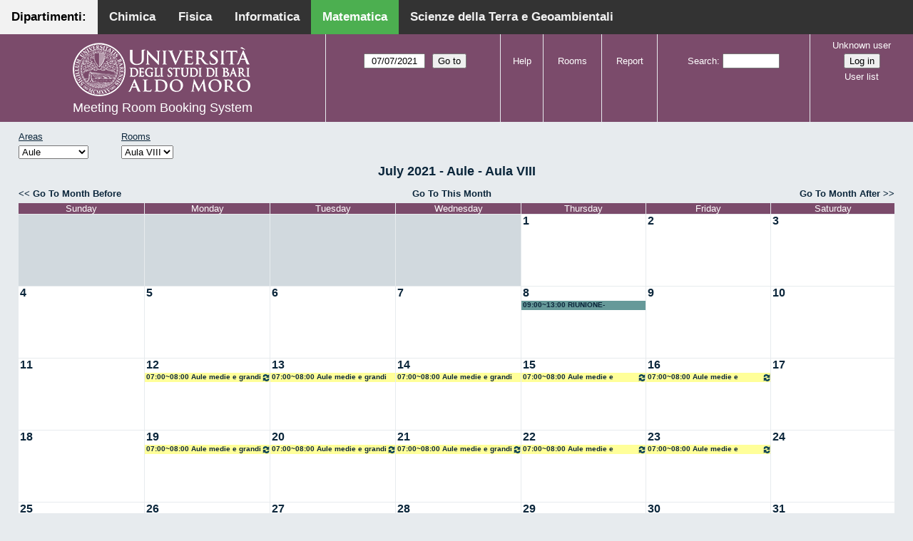

--- FILE ---
content_type: text/html; charset=utf-8
request_url: http://aule.scuolascienzeetecnologie.uniba.it/mrbs/matematica/month.php?year=2021&month=7&day=7&area=1&room=9
body_size: 5190
content:
<!DOCTYPE html>
<!--[if lte IE 9]>
<html lang="en" class="unsupported_browser">
<![endif]-->
<!--[if (!IE)|(gt IE 9)]><!-->
<html lang="en">
<!--<![endif]-->
<head>
<link rel="icon" href="favicon.gif" type="image/x-icon" />
<meta charset="utf-8">
<meta http-equiv="X-UA-Compatible" content="IE=edge">
<meta name="csrf_token" content="74e9ae077b3f44e2145d237c9f626cd0c3cd2d2ed8f814d0b896f35c24852417">
<title>Meeting Room Booking System</title>
  <link href="jquery/ui/css/jquery-ui.structure.min.css" rel="stylesheet" type="text/css">
  <link href="jquery/ui/css/sunny/jquery-ui.theme.min.css" rel="stylesheet" type="text/css">
  <link href="jquery/datatables/css/jquery.dataTables.min.css" rel="stylesheet" type="text/css">
  <link href="jquery/datatables/css/buttons.dataTables.css" rel="stylesheet" type="text/css">
  <link href="jquery/datatables/css/fixedColumns.dataTables.min.css" rel="stylesheet" type="text/css">
  <link href="jquery/datatables/css/colReorder.dataTables.css" rel="stylesheet" type="text/css">
      
    <link rel="stylesheet" href="css/mrbs.css.php" type="text/css">
        <link rel="stylesheet" media="print" href="css/mrbs-print.css.php" type="text/css">
    <!--[if IE]>
    <link rel="stylesheet" href="css/mrbs-ie.css" type="text/css">
    <![endif]-->
        <meta name="robots" content="noindex, nofollow">
  <script type="text/javascript" src="jquery/jquery-3.2.1.min.js"></script>
    <script type="text/javascript" src="jquery/jquery-migrate-3.0.0.min.js"></script>
    <script type="text/javascript" src="jquery/ui/jquery-ui.min.js"></script>
      
<script type="text/javascript">
  //<![CDATA[
    function init(params)
  {
  }
  //]]>
</script>

<script type="text/javascript" src="js/functions.js.php?area=1"></script>
<script type="text/javascript" src="js/datepicker.js.php?area=1"></script>
<script type="text/javascript" src="js/general.js.php?area=1"></script>

    
  <script type="text/javascript" src="js/refresh.js.php?area=1"></script>
  
<!--[if lte IE 8]>
      <script src="js/html5shiv.min.js"></script>
    <![endif]-->
    
<script type="text/javascript">

//<![CDATA[


$(window).on('load', function() {

  var args = {day: '7',
              month: '7',
              year: '2021',
              area: '1',
              room: '9',
              page: 'month'};
    init(args);

});


//]]>
</script><style>
body {
  margin: 0;
  font-family: Arial, Helvetica, sans-serif;
}
.topnav {
  overflow: hidden;
  background-color: #333;
         position:fixed;
       top: 0;
       margin:auto;
       left: 0;
       right: 0;
       width: 100%;
  
  }
.topnav a {
  float: left;
  color: #f2f2f2;
  text-align: center;
  padding: 14px 16px;
  text-decoration: none;
  font-size: 17px;
  
}
.topnav a:hover {
  background-color: #ddd;
  text-decoration: none;
  color: black;
}
.topnav a.active {
  text-decoration: none;
  background-color: #4CAF50;
  color: white;
}
.topnav a.active2 {
  text-decoration: none;
  background-color: #f2f2f2;
  color: black;
}
</style>
</head>
<div class="topnav">
  <a class="active2" href="#">Dipartimenti: </a>
  <a href="http://aule.scuolascienzeetecnologie.uniba.it/mrbs/chimica/day.php?area=1">Chimica</a>
  <a href="http://aule.scuolascienzeetecnologie.uniba.it/mrbs/fisica/day.php?area=5">Fisica</a>
  <a href="https://classbook.di.uniba.it/">Informatica</a>
  <a class="active" href="http://aule.scuolascienzeetecnologie.uniba.it/mrbs/matematica/day.php?area=1">Matematica</a>
  <a href="http://aule.scuolascienzeetecnologie.uniba.it/mrbs/scterra/day.php?area=1">Scienze della Terra e Geoambientali</a>
</div>
<body class="non_js month">
    <script type="text/javascript">
      //<![CDATA[
      $('body').addClass('js').removeClass('non_js');
      //]]>
    </script> 
    <div class="unsupported_message">
<header class="banner simple">
<nav>
<ul>
<li>
<div class="company">
<div class="logo">
<a href="http://www.uniba.it/">
<img src="images/unibalogo.png" width="256" height="128" alt="Scuola di Scienze e Tecnologie">
</a>
</div>
<div class="mrbs">
<a href="index.php">Meeting Room Booking System</a>
</div>
</div>
</li>
</ul>
</nav>
</header>
<div class="contents">
<p>Unfortunately your browser isn't supported by MRBS.  You will need to upgrade to a more recent version, or else use another browser.</p>
</div>
</div>
<header class="banner">
<nav>
<ul>
<li>
<div class="company">
<div class="logo">
<a href="http://www.uniba.it/">
<img src="images/unibalogo.png" width="256" height="128" alt="Scuola di Scienze e Tecnologie">
</a>
</div>
<div class="mrbs">
<a href="index.php">Meeting Room Booking System</a>
</div>
</div>
</li>
<li>
<form action="day.php" method="get" id="Form1">
<span class="dateselector js_hidden" data-prefix="" data-day="7" data-month="7" data-year="2021" data-min-year="2016" data-max-year="2031" data-form-id="Form1">
<select id="day" name="day">
<option value="1">1</option>
<option value="2">2</option>
<option value="3">3</option>
<option value="4">4</option>
<option value="5">5</option>
<option value="6">6</option>
<option value="7" selected="selected">7</option>
<option value="8">8</option>
<option value="9">9</option>
<option value="10">10</option>
<option value="11">11</option>
<option value="12">12</option>
<option value="13">13</option>
<option value="14">14</option>
<option value="15">15</option>
<option value="16">16</option>
<option value="17">17</option>
<option value="18">18</option>
<option value="19">19</option>
<option value="20">20</option>
<option value="21">21</option>
<option value="22">22</option>
<option value="23">23</option>
<option value="24">24</option>
<option value="25">25</option>
<option value="26">26</option>
<option value="27">27</option>
<option value="28">28</option>
<option value="29">29</option>
<option value="30">30</option>
<option value="31">31</option>
</select>
<select id="month" name="month">
<option value="1">Jan</option>
<option value="2">Feb</option>
<option value="3">Mar</option>
<option value="4">Apr</option>
<option value="5">May</option>
<option value="6">Jun</option>
<option value="7" selected="selected">Jul</option>
<option value="8">Aug</option>
<option value="9">Sep</option>
<option value="10">Oct</option>
<option value="11">Nov</option>
<option value="12">Dec</option>
</select>
<select id="year" name="year">
<option value="2016">2016</option>
<option value="2017">2017</option>
<option value="2018">2018</option>
<option value="2019">2019</option>
<option value="2020">2020</option>
<option value="2021" selected="selected">2021</option>
<option value="2022">2022</option>
<option value="2023">2023</option>
<option value="2024">2024</option>
<option value="2025">2025</option>
<option value="2026">2026</option>
<option value="2027">2027</option>
<option value="2028">2028</option>
<option value="2029">2029</option>
<option value="2030">2030</option>
<option value="2031">2031</option>
</select>
</span>
<input type="hidden" name="area" value="1">
<input type="hidden" name="room" value="9">
<input type="submit" value="Go to">
</form>
</li>
<li>
<a href="help.php?day=7&amp;month=7&amp;year=2021&amp;area=1&amp;room=9">Help</a>
</li>
<li>
<a href="admin.php?day=7&amp;month=7&amp;year=2021&amp;area=1&amp;room=9">Rooms</a>
</li>
<li>
<a href="report.php?day=7&amp;month=7&amp;year=2021&amp;area=1&amp;room=9">Report</a>
</li>
<li>
<form id="header_search" method="post" action="search.php">
<input type="hidden" name="csrf_token" value="74e9ae077b3f44e2145d237c9f626cd0c3cd2d2ed8f814d0b896f35c24852417">

<div>
<label><a href="search.php?advanced=1">Search</a></label>
<input type="search" name="search_str" value="" required>
<input type="hidden" name="day" value="7">
<input type="hidden" name="month" value="7">
<input type="hidden" name="year" value="2021">
<input type="hidden" name="area" value="1">
<input type="hidden" name="room" value="9">
</div>
</form>
</li>
<li id="logon_box">
<a href="">Unknown user</a>
<form method="post" action="admin.php">
<input type="hidden" name="csrf_token" value="74e9ae077b3f44e2145d237c9f626cd0c3cd2d2ed8f814d0b896f35c24852417">
<input type="hidden" name="target_url" value="month.php?year=2021&amp;month=7&amp;day=7&amp;area=1&amp;room=9">
<input type="hidden" name="action" value="QueryName">
<input type="submit" value="Log in">
</form>
<a id="user_list_link" href="edit_users.php">User list</a>
</li>
</ul>
</nav>
</header>
<div class="contents">
<div id="dwm_header" class="screenonly">
<div id="dwm_areas">
<h3>Areas</h3>
<form id="areaChangeForm" method="get" action="month.php">
<input type="hidden" name="csrf_token" value="74e9ae077b3f44e2145d237c9f626cd0c3cd2d2ed8f814d0b896f35c24852417">

<div>
<select class="room_area_select" id="area_select" name="area" onchange="this.form.submit()"><option  value="2">Laboratori</option>
<option selected="selected" value="1">Aule</option>
<option  value="3">Sala Riunioni</option>
</select>
<input type="hidden" name="day"   value="7">
<input type="hidden" name="month" value="7">
<input type="hidden" name="year"  value="2021">
<input type="submit" class="js_none" value="Change">
</div>
</form>
</div>
<div id="dwm_rooms">
<h3>Rooms</h3><form id="roomChangeForm" method="get" action="month.php">
<input type="hidden" name="csrf_token" value="74e9ae077b3f44e2145d237c9f626cd0c3cd2d2ed8f814d0b896f35c24852417">

<div>
<select class="room_area_select" name="room" onchange="this.form.submit()">
<option  value="1" title="Primo Anno CdL in Matematica ed Esami di Laurea- Piano Terra">Aula I</option>
<option  value="2" title="Riservata ai Docenti afferenti al Dipartimento . PT">Aula II</option>
<option  value="4" title="Docenti, Studenti, Commissioni Laurea CdL Mat.- PT">Aula III</option>
<option  value="5" title="Riservata a Lezioni CdL Matematica - PT">Aula IV</option>
<option  value="6" title="Riservata a Lezioni ed Esami - PT">Aula V</option>
<option  value="7" title="Terzo Anno e Seminari del CdL in Matematica - PT">Aula VI</option>
<option  value="8" title="Riservata a Lezioni ed Esami - PT">Aula VII</option>
<option selected="selected" value="9" title="Riservata a Lezioni ed Esami - Primo Piano">Aula VIII</option>
<option  value="10" title="Riservata a Lezioni ed Esami CdL in Mat - Primo Piano">Aula IX</option>
<option  value="11" title="Lezioni, Esami, Consiglio CdL in Mat e Mat Mag.-Primo Piano">Aula X</option>
<option  value="12" title="Secondo Anno del CdL in Matematica - Primo Piano">Aula XI</option>
<option  value="13" title="Riservata a Lezioni ed Esami - Primo Piano">Aula XII</option>
<option  value="14" title="Riservata ai Docenti afferenti al Dipartimento - QP">Aula XIII</option>
</select>
<input type="hidden" name="day"   value="7">
<input type="hidden" name="month" value="7">
<input type="hidden" name="year"  value="2021">
<input type="hidden" name="area"  value="1">
<input type="submit" class="js_none" value="Change">
</div>
</form>
</div>
</div>
<div id="dwm">
<h2>July 2021 - Aule - Aula VIII</h2>
</div>

<nav class="date_nav">
  <a class="date_before" href="month.php?area=1&amp;room=9&amp;year=2021&amp;month=6&amp;day=7">Go To Month Before</a>
  <a class="date_now" href="month.php?area=1&amp;room=9&amp;year=2026&amp;month=01&amp;day=7">Go To This Month</a>
  <a class="date_after" href="month.php?area=1&amp;room=9&amp;year=2021&amp;month=8&amp;day=7">Go To Month After</a>
</nav>
<table class="dwm_main" id="month_main">
<thead>
<tr>
<th>Sunday</th><th>Monday</th><th>Tuesday</th><th>Wednesday</th><th>Thursday</th><th>Friday</th><th>Saturday</th>
</tr>
</thead>
<tbody>
<tr>
<td class="invalid"><div class="cell_container">&nbsp;</div></td>
<td class="invalid"><div class="cell_container">&nbsp;</div></td>
<td class="invalid"><div class="cell_container">&nbsp;</div></td>
<td class="invalid"><div class="cell_container">&nbsp;</div></td>
<td class="valid">
<div class="cell_container">
<div class="cell_header">
<a class="monthday" href="day.php?year=2021&amp;month=7&amp;day=1&amp;area=1">1</a>
</div>
<a class="new_booking" href="edit_entry.php?room=9&amp;area=1&amp;year=2021&amp;month=7&amp;day=1&amp;hour=7&amp;minute=0">
</a>
</div>
</td>
<td class="valid">
<div class="cell_container">
<div class="cell_header">
<a class="monthday" href="day.php?year=2021&amp;month=7&amp;day=2&amp;area=1">2</a>
</div>
<a class="new_booking" href="edit_entry.php?room=9&amp;area=1&amp;year=2021&amp;month=7&amp;day=2&amp;hour=7&amp;minute=0">
</a>
</div>
</td>
<td class="valid">
<div class="cell_container">
<div class="cell_header">
<a class="monthday" href="day.php?year=2021&amp;month=7&amp;day=3&amp;area=1">3</a>
</div>
<a class="new_booking" href="edit_entry.php?room=9&amp;area=1&amp;year=2021&amp;month=7&amp;day=3&amp;hour=7&amp;minute=0">
</a>
</div>
</td>
</tr><tr>
<td class="valid">
<div class="cell_container">
<div class="cell_header">
<a class="monthday" href="day.php?year=2021&amp;month=7&amp;day=4&amp;area=1">4</a>
</div>
<a class="new_booking" href="edit_entry.php?room=9&amp;area=1&amp;year=2021&amp;month=7&amp;day=4&amp;hour=7&amp;minute=0">
</a>
</div>
</td>
<td class="valid">
<div class="cell_container">
<div class="cell_header">
<a class="monthday" href="day.php?year=2021&amp;month=7&amp;day=5&amp;area=1">5</a>
</div>
<a class="new_booking" href="edit_entry.php?room=9&amp;area=1&amp;year=2021&amp;month=7&amp;day=5&amp;hour=7&amp;minute=0">
</a>
</div>
</td>
<td class="valid">
<div class="cell_container">
<div class="cell_header">
<a class="monthday" href="day.php?year=2021&amp;month=7&amp;day=6&amp;area=1">6</a>
</div>
<a class="new_booking" href="edit_entry.php?room=9&amp;area=1&amp;year=2021&amp;month=7&amp;day=6&amp;hour=7&amp;minute=0">
</a>
</div>
</td>
<td class="valid">
<div class="cell_container">
<div class="cell_header">
<a class="monthday" href="day.php?year=2021&amp;month=7&amp;day=7&amp;area=1">7</a>
</div>
<a class="new_booking" href="edit_entry.php?room=9&amp;area=1&amp;year=2021&amp;month=7&amp;day=7&amp;hour=7&amp;minute=0">
</a>
</div>
</td>
<td class="valid">
<div class="cell_container">
<div class="cell_header">
<a class="monthday" href="day.php?year=2021&amp;month=7&amp;day=8&amp;area=1">8</a>
</div>
<a class="new_booking" href="edit_entry.php?room=9&amp;area=1&amp;year=2021&amp;month=7&amp;day=8&amp;hour=7&amp;minute=0">
</a>
<div class="booking_list">
<div class="R both">
<a href="view_entry.php?id=23173&amp;day=8&amp;month=7&amp;year=2021" title="09:00~13:00 RIUNIONE-AMMINISTRAZIONE CENTRALE">09:00~13:00 RIUNIONE-AMMINISTRAZIONE CENTRALE</a>
</div>
</div>
</div>
</td>
<td class="valid">
<div class="cell_container">
<div class="cell_header">
<a class="monthday" href="day.php?year=2021&amp;month=7&amp;day=9&amp;area=1">9</a>
</div>
<a class="new_booking" href="edit_entry.php?room=9&amp;area=1&amp;year=2021&amp;month=7&amp;day=9&amp;hour=7&amp;minute=0">
</a>
</div>
</td>
<td class="valid">
<div class="cell_container">
<div class="cell_header">
<a class="monthday" href="day.php?year=2021&amp;month=7&amp;day=10&amp;area=1">10</a>
</div>
<a class="new_booking" href="edit_entry.php?room=9&amp;area=1&amp;year=2021&amp;month=7&amp;day=10&amp;hour=7&amp;minute=0">
</a>
</div>
</td>
</tr><tr>
<td class="valid">
<div class="cell_container">
<div class="cell_header">
<a class="monthday" href="day.php?year=2021&amp;month=7&amp;day=11&amp;area=1">11</a>
</div>
<a class="new_booking" href="edit_entry.php?room=9&amp;area=1&amp;year=2021&amp;month=7&amp;day=11&amp;hour=7&amp;minute=0">
</a>
</div>
</td>
<td class="valid">
<div class="cell_container">
<div class="cell_header">
<a class="monthday" href="day.php?year=2021&amp;month=7&amp;day=12&amp;area=1">12</a>
</div>
<a class="new_booking" href="edit_entry.php?room=9&amp;area=1&amp;year=2021&amp;month=7&amp;day=12&amp;hour=7&amp;minute=0">
</a>
<div class="booking_list">
<div class="V both">
<a href="view_entry.php?id=22915&amp;day=12&amp;month=7&amp;year=2021" title="07:00~08:00 Aule medie e grandi riservate all'amministrazione"><img class="repeat_symbol" src="images/repeat.png" alt="Series" title="Series" width="10" height="10">07:00~08:00 Aule medie e grandi riservate all'amministrazione</a>
</div>
</div>
</div>
</td>
<td class="valid">
<div class="cell_container">
<div class="cell_header">
<a class="monthday" href="day.php?year=2021&amp;month=7&amp;day=13&amp;area=1">13</a>
</div>
<a class="new_booking" href="edit_entry.php?room=9&amp;area=1&amp;year=2021&amp;month=7&amp;day=13&amp;hour=7&amp;minute=0">
</a>
<div class="booking_list">
<div class="V both">
<a href="view_entry.php?id=22973&amp;day=13&amp;month=7&amp;year=2021" title="07:00~08:00 Aule medie e grandi riservate all'amministrazione">07:00~08:00 Aule medie e grandi riservate all'amministrazione</a>
</div>
</div>
</div>
</td>
<td class="valid">
<div class="cell_container">
<div class="cell_header">
<a class="monthday" href="day.php?year=2021&amp;month=7&amp;day=14&amp;area=1">14</a>
</div>
<a class="new_booking" href="edit_entry.php?room=9&amp;area=1&amp;year=2021&amp;month=7&amp;day=14&amp;hour=7&amp;minute=0">
</a>
<div class="booking_list">
<div class="V both">
<a href="view_entry.php?id=22977&amp;day=14&amp;month=7&amp;year=2021" title="07:00~08:00 Aule medie e grandi riservate all'amministrazione">07:00~08:00 Aule medie e grandi riservate all'amministrazione</a>
</div>
</div>
</div>
</td>
<td class="valid">
<div class="cell_container">
<div class="cell_header">
<a class="monthday" href="day.php?year=2021&amp;month=7&amp;day=15&amp;area=1">15</a>
</div>
<a class="new_booking" href="edit_entry.php?room=9&amp;area=1&amp;year=2021&amp;month=7&amp;day=15&amp;hour=7&amp;minute=0">
</a>
<div class="booking_list">
<div class="V both">
<a href="view_entry.php?id=22982&amp;day=15&amp;month=7&amp;year=2021" title="07:00~08:00 Aule medie e grandi riservate all'amministrazione"><img class="repeat_symbol" src="images/repeat.png" alt="Series" title="Series" width="10" height="10">07:00~08:00 Aule medie e grandi riservate all'amministrazione</a>
</div>
</div>
</div>
</td>
<td class="valid">
<div class="cell_container">
<div class="cell_header">
<a class="monthday" href="day.php?year=2021&amp;month=7&amp;day=16&amp;area=1">16</a>
</div>
<a class="new_booking" href="edit_entry.php?room=9&amp;area=1&amp;year=2021&amp;month=7&amp;day=16&amp;hour=7&amp;minute=0">
</a>
<div class="booking_list">
<div class="V both">
<a href="view_entry.php?id=22997&amp;day=16&amp;month=7&amp;year=2021" title="07:00~08:00 Aule medie e grandi riservate all'amministrazione"><img class="repeat_symbol" src="images/repeat.png" alt="Series" title="Series" width="10" height="10">07:00~08:00 Aule medie e grandi riservate all'amministrazione</a>
</div>
</div>
</div>
</td>
<td class="valid">
<div class="cell_container">
<div class="cell_header">
<a class="monthday" href="day.php?year=2021&amp;month=7&amp;day=17&amp;area=1">17</a>
</div>
<a class="new_booking" href="edit_entry.php?room=9&amp;area=1&amp;year=2021&amp;month=7&amp;day=17&amp;hour=7&amp;minute=0">
</a>
</div>
</td>
</tr><tr>
<td class="valid">
<div class="cell_container">
<div class="cell_header">
<a class="monthday" href="day.php?year=2021&amp;month=7&amp;day=18&amp;area=1">18</a>
</div>
<a class="new_booking" href="edit_entry.php?room=9&amp;area=1&amp;year=2021&amp;month=7&amp;day=18&amp;hour=7&amp;minute=0">
</a>
</div>
</td>
<td class="valid">
<div class="cell_container">
<div class="cell_header">
<a class="monthday" href="day.php?year=2021&amp;month=7&amp;day=19&amp;area=1">19</a>
</div>
<a class="new_booking" href="edit_entry.php?room=9&amp;area=1&amp;year=2021&amp;month=7&amp;day=19&amp;hour=7&amp;minute=0">
</a>
<div class="booking_list">
<div class="V both">
<a href="view_entry.php?id=23003&amp;day=19&amp;month=7&amp;year=2021" title="07:00~08:00 Aule medie e grandi riservate all'amministrazione"><img class="repeat_symbol" src="images/repeat.png" alt="Series" title="Series" width="10" height="10">07:00~08:00 Aule medie e grandi riservate all'amministrazione</a>
</div>
</div>
</div>
</td>
<td class="valid">
<div class="cell_container">
<div class="cell_header">
<a class="monthday" href="day.php?year=2021&amp;month=7&amp;day=20&amp;area=1">20</a>
</div>
<a class="new_booking" href="edit_entry.php?room=9&amp;area=1&amp;year=2021&amp;month=7&amp;day=20&amp;hour=7&amp;minute=0">
</a>
<div class="booking_list">
<div class="V both">
<a href="view_entry.php?id=23009&amp;day=20&amp;month=7&amp;year=2021" title="07:00~08:00 Aule medie e grandi riservate all'amministrazione"><img class="repeat_symbol" src="images/repeat.png" alt="Series" title="Series" width="10" height="10">07:00~08:00 Aule medie e grandi riservate all'amministrazione</a>
</div>
</div>
</div>
</td>
<td class="valid">
<div class="cell_container">
<div class="cell_header">
<a class="monthday" href="day.php?year=2021&amp;month=7&amp;day=21&amp;area=1">21</a>
</div>
<a class="new_booking" href="edit_entry.php?room=9&amp;area=1&amp;year=2021&amp;month=7&amp;day=21&amp;hour=7&amp;minute=0">
</a>
<div class="booking_list">
<div class="V both">
<a href="view_entry.php?id=23015&amp;day=21&amp;month=7&amp;year=2021" title="07:00~08:00 Aule medie e grandi riservate all'amministrazione"><img class="repeat_symbol" src="images/repeat.png" alt="Series" title="Series" width="10" height="10">07:00~08:00 Aule medie e grandi riservate all'amministrazione</a>
</div>
</div>
</div>
</td>
<td class="valid">
<div class="cell_container">
<div class="cell_header">
<a class="monthday" href="day.php?year=2021&amp;month=7&amp;day=22&amp;area=1">22</a>
</div>
<a class="new_booking" href="edit_entry.php?room=9&amp;area=1&amp;year=2021&amp;month=7&amp;day=22&amp;hour=7&amp;minute=0">
</a>
<div class="booking_list">
<div class="V both">
<a href="view_entry.php?id=23021&amp;day=22&amp;month=7&amp;year=2021" title="07:00~08:00 Aule medie e grandi riservate all'amministrazione"><img class="repeat_symbol" src="images/repeat.png" alt="Series" title="Series" width="10" height="10">07:00~08:00 Aule medie e grandi riservate all'amministrazione</a>
</div>
</div>
</div>
</td>
<td class="valid">
<div class="cell_container">
<div class="cell_header">
<a class="monthday" href="day.php?year=2021&amp;month=7&amp;day=23&amp;area=1">23</a>
</div>
<a class="new_booking" href="edit_entry.php?room=9&amp;area=1&amp;year=2021&amp;month=7&amp;day=23&amp;hour=7&amp;minute=0">
</a>
<div class="booking_list">
<div class="V both">
<a href="view_entry.php?id=23027&amp;day=23&amp;month=7&amp;year=2021" title="07:00~08:00 Aule medie e grandi riservate all'amministrazione"><img class="repeat_symbol" src="images/repeat.png" alt="Series" title="Series" width="10" height="10">07:00~08:00 Aule medie e grandi riservate all'amministrazione</a>
</div>
</div>
</div>
</td>
<td class="valid">
<div class="cell_container">
<div class="cell_header">
<a class="monthday" href="day.php?year=2021&amp;month=7&amp;day=24&amp;area=1">24</a>
</div>
<a class="new_booking" href="edit_entry.php?room=9&amp;area=1&amp;year=2021&amp;month=7&amp;day=24&amp;hour=7&amp;minute=0">
</a>
</div>
</td>
</tr><tr>
<td class="valid">
<div class="cell_container">
<div class="cell_header">
<a class="monthday" href="day.php?year=2021&amp;month=7&amp;day=25&amp;area=1">25</a>
</div>
<a class="new_booking" href="edit_entry.php?room=9&amp;area=1&amp;year=2021&amp;month=7&amp;day=25&amp;hour=7&amp;minute=0">
</a>
</div>
</td>
<td class="valid">
<div class="cell_container">
<div class="cell_header">
<a class="monthday" href="day.php?year=2021&amp;month=7&amp;day=26&amp;area=1">26</a>
</div>
<a class="new_booking" href="edit_entry.php?room=9&amp;area=1&amp;year=2021&amp;month=7&amp;day=26&amp;hour=7&amp;minute=0">
</a>
</div>
</td>
<td class="valid">
<div class="cell_container">
<div class="cell_header">
<a class="monthday" href="day.php?year=2021&amp;month=7&amp;day=27&amp;area=1">27</a>
</div>
<a class="new_booking" href="edit_entry.php?room=9&amp;area=1&amp;year=2021&amp;month=7&amp;day=27&amp;hour=7&amp;minute=0">
</a>
</div>
</td>
<td class="valid">
<div class="cell_container">
<div class="cell_header">
<a class="monthday" href="day.php?year=2021&amp;month=7&amp;day=28&amp;area=1">28</a>
</div>
<a class="new_booking" href="edit_entry.php?room=9&amp;area=1&amp;year=2021&amp;month=7&amp;day=28&amp;hour=7&amp;minute=0">
</a>
</div>
</td>
<td class="valid">
<div class="cell_container">
<div class="cell_header">
<a class="monthday" href="day.php?year=2021&amp;month=7&amp;day=29&amp;area=1">29</a>
</div>
<a class="new_booking" href="edit_entry.php?room=9&amp;area=1&amp;year=2021&amp;month=7&amp;day=29&amp;hour=7&amp;minute=0">
</a>
</div>
</td>
<td class="valid">
<div class="cell_container">
<div class="cell_header">
<a class="monthday" href="day.php?year=2021&amp;month=7&amp;day=30&amp;area=1">30</a>
</div>
<a class="new_booking" href="edit_entry.php?room=9&amp;area=1&amp;year=2021&amp;month=7&amp;day=30&amp;hour=7&amp;minute=0">
</a>
</div>
</td>
<td class="valid">
<div class="cell_container">
<div class="cell_header">
<a class="monthday" href="day.php?year=2021&amp;month=7&amp;day=31&amp;area=1">31</a>
</div>
<a class="new_booking" href="edit_entry.php?room=9&amp;area=1&amp;year=2021&amp;month=7&amp;day=31&amp;hour=7&amp;minute=0">
</a>
</div>
</td>
</tr>
</tbody>
</table>

<nav class="date_nav">
  <a class="date_before" href="month.php?area=1&amp;room=9&amp;year=2021&amp;month=6&amp;day=7">Go To Month Before</a>
  <a class="date_now" href="month.php?area=1&amp;room=9&amp;year=2026&amp;month=01&amp;day=7">Go To This Month</a>
  <a class="date_after" href="month.php?area=1&amp;room=9&amp;year=2021&amp;month=8&amp;day=7">Go To Month After</a>
</nav>
<table id="colour_key"><tr>
<td class="L">
<div class="celldiv slots1" title="type.L">
type.L</div></td>
<td class="E">
<div class="celldiv slots1" title="External">
External</div></td>
<td class="S">
<div class="celldiv slots1" title="type.S">
type.S</div></td>
</tr><tr><td class="C">
<div class="celldiv slots1" title="type.C">
type.C</div></td>
<td class="R">
<div class="celldiv slots1" title="type.R">
type.R</div></td>
<td class="V">
<div class="celldiv slots1" title="type.V">
type.V</div></td>
</tr></table>
<nav id="cals">
<div id="cal_last">
<table class="calendar">
<thead>
<tr>
<th colspan="7"><a href="month.php?year=2021&amp;month=6&amp;day=7&amp;area=1&amp;room=9">June&nbsp;2021</a></th>
</tr>
<tr>
<th class="day_weekend">Sun</th>
<th class="day_weekday">Mon</th>
<th class="day_weekday">Tue</th>
<th class="day_weekday">Wed</th>
<th class="day_weekday">Thu</th>
<th class="day_weekday">Fri</th>
<th class="day_weekend">Sat</th>
</tr>
</thead>
<tbody>
<tr>
<td class="day_weekend day_blank"></td>
<td class="day_weekday"></td>
<td class="day_weekday"><a href="month.php?year=2021&amp;month=6&amp;day=1&amp;area=1&amp;room=9">1</a></td>
<td class="day_weekday"><a href="month.php?year=2021&amp;month=6&amp;day=2&amp;area=1&amp;room=9">2</a></td>
<td class="day_weekday"><a href="month.php?year=2021&amp;month=6&amp;day=3&amp;area=1&amp;room=9">3</a></td>
<td class="day_weekday"><a href="month.php?year=2021&amp;month=6&amp;day=4&amp;area=1&amp;room=9">4</a></td>
<td class="day_weekend"><a href="month.php?year=2021&amp;month=6&amp;day=5&amp;area=1&amp;room=9">5</a></td>
</tr>
<tr>
<td class="day_weekend"><a href="month.php?year=2021&amp;month=6&amp;day=6&amp;area=1&amp;room=9">6</a></td>
<td class="day_weekday"><a href="month.php?year=2021&amp;month=6&amp;day=7&amp;area=1&amp;room=9">7</a></td>
<td class="day_weekday"><a href="month.php?year=2021&amp;month=6&amp;day=8&amp;area=1&amp;room=9">8</a></td>
<td class="day_weekday"><a href="month.php?year=2021&amp;month=6&amp;day=9&amp;area=1&amp;room=9">9</a></td>
<td class="day_weekday"><a href="month.php?year=2021&amp;month=6&amp;day=10&amp;area=1&amp;room=9">10</a></td>
<td class="day_weekday"><a href="month.php?year=2021&amp;month=6&amp;day=11&amp;area=1&amp;room=9">11</a></td>
<td class="day_weekend"><a href="month.php?year=2021&amp;month=6&amp;day=12&amp;area=1&amp;room=9">12</a></td>
</tr>
<tr>
<td class="day_weekend"><a href="month.php?year=2021&amp;month=6&amp;day=13&amp;area=1&amp;room=9">13</a></td>
<td class="day_weekday"><a href="month.php?year=2021&amp;month=6&amp;day=14&amp;area=1&amp;room=9">14</a></td>
<td class="day_weekday"><a href="month.php?year=2021&amp;month=6&amp;day=15&amp;area=1&amp;room=9">15</a></td>
<td class="day_weekday"><a href="month.php?year=2021&amp;month=6&amp;day=16&amp;area=1&amp;room=9">16</a></td>
<td class="day_weekday"><a href="month.php?year=2021&amp;month=6&amp;day=17&amp;area=1&amp;room=9">17</a></td>
<td class="day_weekday"><a href="month.php?year=2021&amp;month=6&amp;day=18&amp;area=1&amp;room=9">18</a></td>
<td class="day_weekend"><a href="month.php?year=2021&amp;month=6&amp;day=19&amp;area=1&amp;room=9">19</a></td>
</tr>
<tr>
<td class="day_weekend"><a href="month.php?year=2021&amp;month=6&amp;day=20&amp;area=1&amp;room=9">20</a></td>
<td class="day_weekday"><a href="month.php?year=2021&amp;month=6&amp;day=21&amp;area=1&amp;room=9">21</a></td>
<td class="day_weekday"><a href="month.php?year=2021&amp;month=6&amp;day=22&amp;area=1&amp;room=9">22</a></td>
<td class="day_weekday"><a href="month.php?year=2021&amp;month=6&amp;day=23&amp;area=1&amp;room=9">23</a></td>
<td class="day_weekday"><a href="month.php?year=2021&amp;month=6&amp;day=24&amp;area=1&amp;room=9">24</a></td>
<td class="day_weekday"><a href="month.php?year=2021&amp;month=6&amp;day=25&amp;area=1&amp;room=9">25</a></td>
<td class="day_weekend"><a href="month.php?year=2021&amp;month=6&amp;day=26&amp;area=1&amp;room=9">26</a></td>
</tr>
<tr>
<td class="day_weekend"><a href="month.php?year=2021&amp;month=6&amp;day=27&amp;area=1&amp;room=9">27</a></td>
<td class="day_weekday"><a href="month.php?year=2021&amp;month=6&amp;day=28&amp;area=1&amp;room=9">28</a></td>
<td class="day_weekday"><a href="month.php?year=2021&amp;month=6&amp;day=29&amp;area=1&amp;room=9">29</a></td>
<td class="day_weekday"><a href="month.php?year=2021&amp;month=6&amp;day=30&amp;area=1&amp;room=9">30</a></td>
<td class="day_weekday day_blank"></td>
<td class="day_weekday day_blank"></td>
<td class="day_weekend day_blank"></td>
</tr>
</tbody>
</table>
</div>
<div id="cal_this">
<table class="calendar">
<thead>
<tr>
<th colspan="7"><a href="month.php?year=2021&amp;month=7&amp;day=7&amp;area=1&amp;room=9">July&nbsp;2021</a></th>
</tr>
<tr>
<th class="day_weekend">Sun</th>
<th class="day_weekday">Mon</th>
<th class="day_weekday">Tue</th>
<th class="day_weekday">Wed</th>
<th class="day_weekday">Thu</th>
<th class="day_weekday">Fri</th>
<th class="day_weekend">Sat</th>
</tr>
</thead>
<tbody>
<tr>
<td class="day_weekend day_blank"></td>
<td class="day_weekday day_blank"></td>
<td class="day_weekday day_blank"></td>
<td class="day_weekday"></td>
<td class="day_weekday"><a class="current" href="month.php?year=2021&amp;month=7&amp;day=1&amp;area=1&amp;room=9">1</a></td>
<td class="day_weekday"><a class="current" href="month.php?year=2021&amp;month=7&amp;day=2&amp;area=1&amp;room=9">2</a></td>
<td class="day_weekend"><a class="current" href="month.php?year=2021&amp;month=7&amp;day=3&amp;area=1&amp;room=9">3</a></td>
</tr>
<tr>
<td class="day_weekend"><a class="current" href="month.php?year=2021&amp;month=7&amp;day=4&amp;area=1&amp;room=9">4</a></td>
<td class="day_weekday"><a class="current" href="month.php?year=2021&amp;month=7&amp;day=5&amp;area=1&amp;room=9">5</a></td>
<td class="day_weekday"><a class="current" href="month.php?year=2021&amp;month=7&amp;day=6&amp;area=1&amp;room=9">6</a></td>
<td class="day_weekday" id="sticky_day"><a class="current" href="month.php?year=2021&amp;month=7&amp;day=7&amp;area=1&amp;room=9">7</a></td>
<td class="day_weekday"><a class="current" href="month.php?year=2021&amp;month=7&amp;day=8&amp;area=1&amp;room=9">8</a></td>
<td class="day_weekday"><a class="current" href="month.php?year=2021&amp;month=7&amp;day=9&amp;area=1&amp;room=9">9</a></td>
<td class="day_weekend"><a class="current" href="month.php?year=2021&amp;month=7&amp;day=10&amp;area=1&amp;room=9">10</a></td>
</tr>
<tr>
<td class="day_weekend"><a class="current" href="month.php?year=2021&amp;month=7&amp;day=11&amp;area=1&amp;room=9">11</a></td>
<td class="day_weekday"><a class="current" href="month.php?year=2021&amp;month=7&amp;day=12&amp;area=1&amp;room=9">12</a></td>
<td class="day_weekday"><a class="current" href="month.php?year=2021&amp;month=7&amp;day=13&amp;area=1&amp;room=9">13</a></td>
<td class="day_weekday"><a class="current" href="month.php?year=2021&amp;month=7&amp;day=14&amp;area=1&amp;room=9">14</a></td>
<td class="day_weekday"><a class="current" href="month.php?year=2021&amp;month=7&amp;day=15&amp;area=1&amp;room=9">15</a></td>
<td class="day_weekday"><a class="current" href="month.php?year=2021&amp;month=7&amp;day=16&amp;area=1&amp;room=9">16</a></td>
<td class="day_weekend"><a class="current" href="month.php?year=2021&amp;month=7&amp;day=17&amp;area=1&amp;room=9">17</a></td>
</tr>
<tr>
<td class="day_weekend"><a class="current" href="month.php?year=2021&amp;month=7&amp;day=18&amp;area=1&amp;room=9">18</a></td>
<td class="day_weekday"><a class="current" href="month.php?year=2021&amp;month=7&amp;day=19&amp;area=1&amp;room=9">19</a></td>
<td class="day_weekday"><a class="current" href="month.php?year=2021&amp;month=7&amp;day=20&amp;area=1&amp;room=9">20</a></td>
<td class="day_weekday"><a class="current" href="month.php?year=2021&amp;month=7&amp;day=21&amp;area=1&amp;room=9">21</a></td>
<td class="day_weekday"><a class="current" href="month.php?year=2021&amp;month=7&amp;day=22&amp;area=1&amp;room=9">22</a></td>
<td class="day_weekday"><a class="current" href="month.php?year=2021&amp;month=7&amp;day=23&amp;area=1&amp;room=9">23</a></td>
<td class="day_weekend"><a class="current" href="month.php?year=2021&amp;month=7&amp;day=24&amp;area=1&amp;room=9">24</a></td>
</tr>
<tr>
<td class="day_weekend"><a class="current" href="month.php?year=2021&amp;month=7&amp;day=25&amp;area=1&amp;room=9">25</a></td>
<td class="day_weekday"><a class="current" href="month.php?year=2021&amp;month=7&amp;day=26&amp;area=1&amp;room=9">26</a></td>
<td class="day_weekday"><a class="current" href="month.php?year=2021&amp;month=7&amp;day=27&amp;area=1&amp;room=9">27</a></td>
<td class="day_weekday"><a class="current" href="month.php?year=2021&amp;month=7&amp;day=28&amp;area=1&amp;room=9">28</a></td>
<td class="day_weekday"><a class="current" href="month.php?year=2021&amp;month=7&amp;day=29&amp;area=1&amp;room=9">29</a></td>
<td class="day_weekday"><a class="current" href="month.php?year=2021&amp;month=7&amp;day=30&amp;area=1&amp;room=9">30</a></td>
<td class="day_weekend"><a class="current" href="month.php?year=2021&amp;month=7&amp;day=31&amp;area=1&amp;room=9">31</a></td>
</tr>
</tbody>
</table>
</div>
<div id="cal_next">
<table class="calendar">
<thead>
<tr>
<th colspan="7"><a href="month.php?year=2021&amp;month=8&amp;day=7&amp;area=1&amp;room=9">August&nbsp;2021</a></th>
</tr>
<tr>
<th class="day_weekend">Sun</th>
<th class="day_weekday">Mon</th>
<th class="day_weekday">Tue</th>
<th class="day_weekday">Wed</th>
<th class="day_weekday">Thu</th>
<th class="day_weekday">Fri</th>
<th class="day_weekend">Sat</th>
</tr>
</thead>
<tbody>
<tr>
<td class="day_weekend"><a href="month.php?year=2021&amp;month=8&amp;day=1&amp;area=1&amp;room=9">1</a></td>
<td class="day_weekday"><a href="month.php?year=2021&amp;month=8&amp;day=2&amp;area=1&amp;room=9">2</a></td>
<td class="day_weekday"><a href="month.php?year=2021&amp;month=8&amp;day=3&amp;area=1&amp;room=9">3</a></td>
<td class="day_weekday"><a href="month.php?year=2021&amp;month=8&amp;day=4&amp;area=1&amp;room=9">4</a></td>
<td class="day_weekday"><a href="month.php?year=2021&amp;month=8&amp;day=5&amp;area=1&amp;room=9">5</a></td>
<td class="day_weekday"><a href="month.php?year=2021&amp;month=8&amp;day=6&amp;area=1&amp;room=9">6</a></td>
<td class="day_weekend"><a href="month.php?year=2021&amp;month=8&amp;day=7&amp;area=1&amp;room=9">7</a></td>
</tr>
<tr>
<td class="day_weekend"><a href="month.php?year=2021&amp;month=8&amp;day=8&amp;area=1&amp;room=9">8</a></td>
<td class="day_weekday"><a href="month.php?year=2021&amp;month=8&amp;day=9&amp;area=1&amp;room=9">9</a></td>
<td class="day_weekday"><a href="month.php?year=2021&amp;month=8&amp;day=10&amp;area=1&amp;room=9">10</a></td>
<td class="day_weekday"><a href="month.php?year=2021&amp;month=8&amp;day=11&amp;area=1&amp;room=9">11</a></td>
<td class="day_weekday"><a href="month.php?year=2021&amp;month=8&amp;day=12&amp;area=1&amp;room=9">12</a></td>
<td class="day_weekday"><a href="month.php?year=2021&amp;month=8&amp;day=13&amp;area=1&amp;room=9">13</a></td>
<td class="day_weekend"><a href="month.php?year=2021&amp;month=8&amp;day=14&amp;area=1&amp;room=9">14</a></td>
</tr>
<tr>
<td class="day_weekend"><a href="month.php?year=2021&amp;month=8&amp;day=15&amp;area=1&amp;room=9">15</a></td>
<td class="day_weekday"><a href="month.php?year=2021&amp;month=8&amp;day=16&amp;area=1&amp;room=9">16</a></td>
<td class="day_weekday"><a href="month.php?year=2021&amp;month=8&amp;day=17&amp;area=1&amp;room=9">17</a></td>
<td class="day_weekday"><a href="month.php?year=2021&amp;month=8&amp;day=18&amp;area=1&amp;room=9">18</a></td>
<td class="day_weekday"><a href="month.php?year=2021&amp;month=8&amp;day=19&amp;area=1&amp;room=9">19</a></td>
<td class="day_weekday"><a href="month.php?year=2021&amp;month=8&amp;day=20&amp;area=1&amp;room=9">20</a></td>
<td class="day_weekend"><a href="month.php?year=2021&amp;month=8&amp;day=21&amp;area=1&amp;room=9">21</a></td>
</tr>
<tr>
<td class="day_weekend"><a href="month.php?year=2021&amp;month=8&amp;day=22&amp;area=1&amp;room=9">22</a></td>
<td class="day_weekday"><a href="month.php?year=2021&amp;month=8&amp;day=23&amp;area=1&amp;room=9">23</a></td>
<td class="day_weekday"><a href="month.php?year=2021&amp;month=8&amp;day=24&amp;area=1&amp;room=9">24</a></td>
<td class="day_weekday"><a href="month.php?year=2021&amp;month=8&amp;day=25&amp;area=1&amp;room=9">25</a></td>
<td class="day_weekday"><a href="month.php?year=2021&amp;month=8&amp;day=26&amp;area=1&amp;room=9">26</a></td>
<td class="day_weekday"><a href="month.php?year=2021&amp;month=8&amp;day=27&amp;area=1&amp;room=9">27</a></td>
<td class="day_weekend"><a href="month.php?year=2021&amp;month=8&amp;day=28&amp;area=1&amp;room=9">28</a></td>
</tr>
<tr>
<td class="day_weekend"><a href="month.php?year=2021&amp;month=8&amp;day=29&amp;area=1&amp;room=9">29</a></td>
<td class="day_weekday"><a href="month.php?year=2021&amp;month=8&amp;day=30&amp;area=1&amp;room=9">30</a></td>
<td class="day_weekday"><a href="month.php?year=2021&amp;month=8&amp;day=31&amp;area=1&amp;room=9">31</a></td>
<td class="day_weekday day_blank"></td>
<td class="day_weekday day_blank"></td>
<td class="day_weekday day_blank"></td>
<td class="day_weekend day_blank"></td>
</tr>
</tbody>
</table>
</div>
</nav>
</div><div class="screenonly trailer" id="trailer">
<div id="viewday">
<div class="trailer_label">
<a href="day.php?year=2021&amp;month=7&amp;day=7&amp;area=1&amp;room=9">View Day</a>
</div>
<div class="trailer_links">
<span><a href="day.php?year=2021&amp;month=07&amp;day=01&amp;area=1&amp;room=9">Jul 01</a></span>
 | <span><a href="day.php?year=2021&amp;month=07&amp;day=02&amp;area=1&amp;room=9">Jul 02</a></span>
 | <span><a href="day.php?year=2021&amp;month=07&amp;day=03&amp;area=1&amp;room=9">Jul 03</a></span>
 | <span><a href="day.php?year=2021&amp;month=07&amp;day=04&amp;area=1&amp;room=9">Jul 04</a></span>
 | <span><a href="day.php?year=2021&amp;month=07&amp;day=05&amp;area=1&amp;room=9">Jul 05</a></span>
 | <span><a href="day.php?year=2021&amp;month=07&amp;day=06&amp;area=1&amp;room=9">Jul 06</a></span>
 | <span class="current">[ <a href="day.php?year=2021&amp;month=07&amp;day=07&amp;area=1&amp;room=9">Jul 07</a> ]</span>
 | <span><a href="day.php?year=2021&amp;month=07&amp;day=08&amp;area=1&amp;room=9">Jul 08</a></span>
 | <span><a href="day.php?year=2021&amp;month=07&amp;day=09&amp;area=1&amp;room=9">Jul 09</a></span>
 | <span><a href="day.php?year=2021&amp;month=07&amp;day=10&amp;area=1&amp;room=9">Jul 10</a></span>
 | <span><a href="day.php?year=2021&amp;month=07&amp;day=11&amp;area=1&amp;room=9">Jul 11</a></span>
 | <span><a href="day.php?year=2021&amp;month=07&amp;day=12&amp;area=1&amp;room=9">Jul 12</a></span>
 | <span><a href="day.php?year=2021&amp;month=07&amp;day=13&amp;area=1&amp;room=9">Jul 13</a></span>
 | <span><a href="day.php?year=2021&amp;month=07&amp;day=14&amp;area=1&amp;room=9">Jul 14</a></span>
</div>
</div>
<div id="viewweek">
<div class="trailer_label">
<a href="week.php?year=2021&amp;month=7&amp;day=7&amp;area=1&amp;room=9">View Week</a>
</div>
<div class="trailer_links">
  <a href="week.php?year=2021&amp;month=06&amp;day=09&amp;area=1&amp;room=9">Jun 06</a>
 |   <a href="week.php?year=2021&amp;month=06&amp;day=16&amp;area=1&amp;room=9">Jun 13</a>
 |   <a href="week.php?year=2021&amp;month=06&amp;day=23&amp;area=1&amp;room=9">Jun 20</a>
 |   <a href="week.php?year=2021&amp;month=06&amp;day=30&amp;area=1&amp;room=9">Jun 27</a>
 | <span class="current">
[   <a href="week.php?year=2021&amp;month=07&amp;day=07&amp;area=1&amp;room=9">Jul 04</a>
]</span>
 |   <a href="week.php?year=2021&amp;month=07&amp;day=14&amp;area=1&amp;room=9">Jul 11</a>
 |   <a href="week.php?year=2021&amp;month=07&amp;day=21&amp;area=1&amp;room=9">Jul 18</a>
 |   <a href="week.php?year=2021&amp;month=07&amp;day=28&amp;area=1&amp;room=9">Jul 25</a>
 |   <a href="week.php?year=2021&amp;month=08&amp;day=04&amp;area=1&amp;room=9">Aug 01</a>
</div>
</div>
<div id="viewmonth">
<div class="trailer_label">
<a href="month.php?year=2021&amp;month=7&amp;day=7&amp;area=1&amp;room=9">View Month</a>
</div>
<div class="trailer_links">
  <a href="month.php?year=2021&amp;month=05&amp;day=7&amp;area=1&amp;room=9">May 2021</a>
 |   <a href="month.php?year=2021&amp;month=06&amp;day=7&amp;area=1&amp;room=9">Jun 2021</a>
 | <span class="current">
[   <a href="month.php?year=2021&amp;month=07&amp;day=7&amp;area=1&amp;room=9">Jul 2021</a>
]</span>
 |   <a href="month.php?year=2021&amp;month=08&amp;day=7&amp;area=1&amp;room=9">Aug 2021</a>
 |   <a href="month.php?year=2021&amp;month=09&amp;day=7&amp;area=1&amp;room=9">Sep 2021</a>
 |   <a href="month.php?year=2021&amp;month=10&amp;day=7&amp;area=1&amp;room=9">Oct 2021</a>
 |   <a href="month.php?year=2021&amp;month=11&amp;day=7&amp;area=1&amp;room=9">Nov 2021</a>
 |   <a href="month.php?year=2021&amp;month=12&amp;day=7&amp;area=1&amp;room=9">Dec 2021</a>
 |   <a href="month.php?year=2022&amp;month=01&amp;day=7&amp;area=1&amp;room=9">Jan 2022</a>
</div>
</div>
</div>
  </body>
</html>
